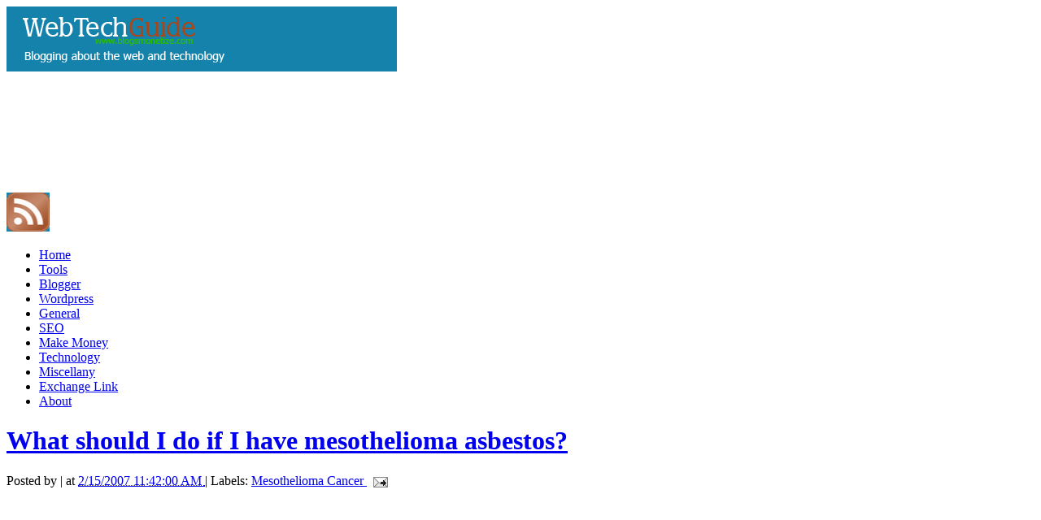

--- FILE ---
content_type: text/html; charset=UTF-8
request_url: https://www.blogsmonetize.com/2007/02/what-should-i-do-if-i-have-mesothelioma.html
body_size: 11063
content:
<!DOCTYPE html>
<html xmlns='http://www.w3.org/1999/xhtml' xmlns:b='http://www.google.com/2005/gml/b' xmlns:data='http://www.google.com/2005/gml/data' xmlns:expr='http://www.google.com/2005/gml/expr'>
<head>
<link href='https://www.blogger.com/static/v1/widgets/2944754296-widget_css_bundle.css' rel='stylesheet' type='text/css'/>
<meta content='width=1100' name='viewport'/>
<meta content='text/html; charset=UTF-8' http-equiv='Content-Type'/>
<meta content='blogger' name='generator'/>
<link href='https://www.blogsmonetize.com/favicon.ico' rel='icon' type='image/x-icon'/>
<link href='https://www.blogsmonetize.com/2007/02/what-should-i-do-if-i-have-mesothelioma.html' rel='canonical'/>
<link rel="alternate" type="application/atom+xml" title="WebTechGuide - Atom" href="https://www.blogsmonetize.com/feeds/posts/default" />
<link rel="alternate" type="application/rss+xml" title="WebTechGuide - RSS" href="https://www.blogsmonetize.com/feeds/posts/default?alt=rss" />
<link rel="service.post" type="application/atom+xml" title="WebTechGuide - Atom" href="https://www.blogger.com/feeds/1828483037079340567/posts/default" />

<link rel="alternate" type="application/atom+xml" title="WebTechGuide - Atom" href="https://www.blogsmonetize.com/feeds/5082190163635538227/comments/default" />
<!--Can't find substitution for tag [blog.ieCssRetrofitLinks]-->
<meta content='https://www.blogsmonetize.com/2007/02/what-should-i-do-if-i-have-mesothelioma.html' property='og:url'/>
<meta content='What should I do if I have mesothelioma asbestos?' property='og:title'/>
<meta content=' Mesothelioma  is a rare cancer caused by Asbestos Exposure . If you or a loved one has been diagnosed with Mesothelioma  (Pleural, Lung, Ch...' property='og:description'/>
<link href='http://shonick.50webs.com/favicon.ico' rel='shortcut icon' type='image/vnd.microsoft.icon'/>
<title>What should I do if I have mesothelioma asbestos? - WebTechGuide - Earn Extra Money Online</title>
<meta content='money, make money online, money talks, free money, free stuff, best way to invest money, investment, investments, safe investments, tips, tricks, adsense tips, adsense tricks, tips and tricks, adsense tips and tricks, blog, blogs, blog templates, blogger, blogger templates, free blogger templates, blogspot, best ptc sites, ptc, instant payout ptc, webmaster, free domain, wordpress, wordpress themes, free wordpress themes, wordpress templates, wordpress plugins, seo, seo tools, free seo tools, seo tips, seo optimization, money online, earn extra money, make extra money, website optimization, affiliate, best affiliate programs, fast way to get traffic' name='keywords'/>
<meta content='www.blogsmonetize.com' name='author'/>
<meta content='chrome=1' http-equiv='X-UA-Compatible'/>
<meta content='IE=EmulateIE7' http-equiv='X-UA-Compatible'/>
<meta content='index,follow' name='robots'/>
<meta content='+0ZyReQlyTmgn5eBldjzKR1Bz4J81PAqTgw6Q8a8DFI=' name='verify-v1'/>
<meta content='9qdJozY-jjW_SerpFoYXK5B6umaZQWPerNOFHWM1rHU' name='google-site-verification'/>
<meta content='1dfa12af23159bd1' name='y_key'/>
<meta content='9DE7755AD690DFCB9E623B78A54DC2DF' name='msvalidate.01'/>
<meta content='Tyh-MNdzd1WvIPl5KfX2QxxBEp0' name='alexaVerifyID'/>
<style id='page-skin-1' type='text/css'><!--
/*/**/

--></style><style type='text/css'>  span.fullpost {display:inline;}  </style>
<link href='https://blogsmonetize.netlify.com/blogsmonetize.css' rel='stylesheet' type='text/css'/>
<script src='https://ajax.googleapis.com/ajax/libs/jquery/1.4.4/jquery.min.js' type='text/javascript'></script>
<script src='https://blogsmonetize.netlify.com/blogsmonetize.js' type='text/javascript'></script>
<script src="//apis.google.com/js/plusone.js" type="text/javascript"></script>
<script type='text/javascript'>
$(document).ready(function(){
    $("a").bind("contextmenu",function(e){
        return false;
    });
	
	$('a[@rel$='nofollow']').click(function(){
	this.target = "_blank";
});
});


</script>
<!-- <a href="javascript:fnSelect('code');">[Select]</a> -->
<link href='https://www.blogger.com/dyn-css/authorization.css?targetBlogID=1828483037079340567&amp;zx=f50b83a6-cfe2-47ca-b3b7-39693c1a7153' media='none' onload='if(media!=&#39;all&#39;)media=&#39;all&#39;' rel='stylesheet'/><noscript><link href='https://www.blogger.com/dyn-css/authorization.css?targetBlogID=1828483037079340567&amp;zx=f50b83a6-cfe2-47ca-b3b7-39693c1a7153' rel='stylesheet'/></noscript>
<meta name='google-adsense-platform-account' content='ca-host-pub-1556223355139109'/>
<meta name='google-adsense-platform-domain' content='blogspot.com'/>

<!-- data-ad-client=pub-2112940504635417 -->

</head>
<!--<body> <b:section id="navbar" class="navbar" maxwidgets="1" showaddelement="no"> <b:widget type="Navbar" id="Navbar1" locked="yes"/> </b:section> -->
<body>
<div id='outer-wrapper'>
<!-- skip links for text browsers -->
<span id='skiplinks' style='display:none;'>
<a href='#main'>skip to main </a> | <a href='#top-sidebar'>skip to sidebar</a>
</span>
<div style='background:yellow'>
<script type='text/javascript'>/*<![CDATA[*/ topads(); /*]]>*/</script>
</div>
<div id='header-wrapper'>
<div id='left-header'>
<a href='http://www.blogsmonetize.com/' title='Web Tech Guide'><img alt='Web Tech Guide' src='https://blogger.googleusercontent.com/img/b/R29vZ2xl/AVvXsEjBJA__aDVDlHGZa9_F3uQvOSrLRjU1jJDbjfr7WtKb3DnPcscYORQgMQXm3toFE-DvqDrKq1phqr0zJCRkjeHYzlugLeH8lAPPNvDnaIt9ldrmwYKG1IowjGYz1ORXDYtD2RwYK-AB4jA/s1600/logo.png'/></a>
<p><iframe allowTransparency='true' frameborder='0' scrolling='no' src='http://www.facebook.com/plugins/like.php?href=http://www.facebook.com/pages/blogsmonetizecom/167369529957983&layout=standard&show_faces=false&width=400&action=like&font&colorscheme=light&height=35' style='border:none; overflow:hidden; width:400px; height:45px;'></iframe></p>
</div>
<div id='right-header'>
<div class='ads section' id='ads'><div class='widget HTML' data-version='1' id='HTML8'>
<script type="text/javascript"><!--
google_ad_client = "pub-2112940504635417";
google_ad_host = "pub-1556223355139109";
google_ad_host_channel="00000+00551+00012+00504";
/* 468x60, created 12/30/08 */
google_ad_slot = "3958864791";
google_ad_width = 468;
google_ad_height = 60;
//-->
</script>
<script src="//pagead2.googlesyndication.com/pagead/show_ads.js" type="text/javascript">
</script>
</div></div>
<div id='icon-menu'>
<a href='http://feeds.feedburner.com/BlogsMonetizeDotCom'><img alt='www.blogsmonetize.com feed' border='0' height='48' src='https://blogger.googleusercontent.com/img/b/R29vZ2xl/AVvXsEhpPzw1Dxo2Sy_jXEeKXath-db5zB7ez5Ug36P5sbNYO1ixHSt4hAQW5i3VPze6NzuEZq5jTbheYNfoM9fqUJSvx_MNzlOSp1p0z8oOidGfxgxCQwNnwn9TTAQlWHpTeae5bWW2YmHlpZI/s1600/feed-icon.png' width='53'/></a>
</div>
<div class='clearboth'></div>
</div>
<div class='clearboth'></div>
</div>
<div id='menu-container'>
<div id='top-nav'>
<ul>
<li><a href='http://www.blogsmonetize.com/' title='Home'>Home</a></li>
<li><a href='/p/webmaster-tools.html' title='Webmaster Tools'>Tools</a></li>
<li><a href='http://www.blogsmonetize.com/search/label/Blogger?&max-results=5' title='Blogger'>Blogger</a></li>
<li><a href='http://www.blogsmonetize.com/search/label/WordPress?&max-results=5' title='Wordpress'>Wordpress</a></li>
<li><a href='http://www.blogsmonetize.com/search/label/General?&max-results=5' title='General'>General</a></li>
<li><a href='http://www.blogsmonetize.com/search/label/SEO?&max-results=5' title='Search Engine Optimization'>SEO</a></li>
<li><a href='http://www.blogsmonetize.com/search/label/Make%20Money%20Online?&max-results=5' title='Make Money Online'>Make Money</a></li>
<li><a href='http://www.blogsmonetize.com/search/label/Technology?&max-results=5' title='Technology'>Technology</a></li>
<li><a href='http://www.blogsmonetize.com/search/label/Miscellany?&max-results=5' title='Miscellany'>Miscellany</a></li>
<li><a href='http://www.blogsmonetize.com/2008/11/place-your-link-here.html' title='Exchange Link'>Exchange Link</a></li>
<li><a href='http://www.blogsmonetize.com/p/about-me.html' title='About Me'>About</a></li>
</ul>
</div>
</div>
<div class='clearboth'></div>
<div id='content-wrapper'>
<div id='main-wrapper'>
<div class='main section' id='main'><div class='widget HTML' data-version='1' id='HTML1'>
</div><div class='widget Blog' data-version='1' id='Blog1'>
<div class='blog-posts hfeed'>
<!--Can't find substitution for tag [adStart]-->
<div class='post hentry uncustomized-post-template'>
<a name='5082190163635538227'></a>
<a href='https://www.blogsmonetize.com/2007/02/what-should-i-do-if-i-have-mesothelioma.html'>
<h1>What should I do if I have mesothelioma asbestos?</h1>
</a>
<div class='post-footer'>
<div class='post-footer-line post-footer-line-1'>
<span class='post-author vcard'>
Posted by
<script type='text/javascript'> makeprofilelink("Shiro"); </script>| 
											
</span>
<span class='post-timestamp'>
at
<a class='timestamp-link' href='https://www.blogsmonetize.com/2007/02/what-should-i-do-if-i-have-mesothelioma.html' rel='bookmark' title='permanent link'>
<abbr class='published' title='2007-02-15T11:42:00-05:00'>
2/15/2007 11:42:00 AM
</abbr>
</a>
| 
											
</span>
<span class='star-ratings'>
</span>
<span class='post-comment-link'>
</span>
<span class='post-labels'>
Labels:
<a href='https://www.blogsmonetize.com/search/label/Mesothelioma%20Cancer?&max-results=5' rel='tag'>
Mesothelioma Cancer
</a>
</span>
<span class='post-icons'>
<span class='item-action'>
<a href='https://www.blogger.com/email-post/1828483037079340567/5082190163635538227' title='Email Post'>
<img alt="" class="icon-action" height="13" src="//www.blogger.com/img/icon18_email.gif" width="18">
</a>
</span>
</span>
</div>
</div>
<div class='post-header-line-1'></div>
<div addthis:title='What should I do if I have mesothelioma asbestos?' addthis:url='https://www.blogsmonetize.com/2007/02/what-should-i-do-if-i-have-mesothelioma.html' class='addthis_toolbox addthis_pill_combo_style' style='margin-top:4px'>
<div style='float:left; margin-right:4px'>
<a>
<script src="//www.stumbleupon.com/hostedbadge.php?s=3"></script>
</a>&#160;
											<a class='DiggThisButton DiggCompact' href='http://digg.com/submit?url=https://www.blogsmonetize.com/2007/02/what-should-i-do-if-i-have-mesothelioma.html'></a>
</div>
<a class='addthis_button_tweet' tw:related='Shonick' tw:via='Shonick'></a>
<a class='addthis_button_facebook_like' fb:like:layout='button_count'></a>
<a class='addthis_button_tweetmeme' tm:source='Shonick' tm:style='compact'></a>
<g:plusone size='medium'></g:plusone>
<div style='float:right'>
<a class='addthis_counter addthis_pill_style'></a>
</div>
</div>
<div class='clearboth'></div>
<div class='post-body entry-content'>
<div class='myblogads'>
											<script type="text/javascript"><!--
											google_ad_client = "pub-2112940504635417";
											google_ad_host = "pub-1556223355139109";
											google_ad_host_channel="00000+00551+00012+00504";
											/* 300x250, created 1/4/09 */
											google_ad_slot = "0955850891";
											google_ad_width = 300;
											google_ad_height = 250;
											//-->
											</script>
											<script type="text/javascript" src="//pagead2.googlesyndication.com/pagead/show_ads.js">
											</script>
										</div>
<p> <a href="http://www.blogsmonetize.com/2008/02/what-is-mesothelioma.html" target="_blank" title="What is Mesothelioma">Mesothelioma</a> is a rare cancer caused by <strong>Asbestos Exposure</strong>. If you or a loved one has been diagnosed with <strong>Mesothelioma</strong> (Pleural, Lung, Chest), or <strong>Asbestos Cancer</strong>. You may be entitled to collect Millions of Dollars from negligent companies who have set aside billions to pay victims. So you may find negligent companies and contact them about your <strong>mesothelioma</strong> to be qualified for fortune.</p>
<div class='clearboth'></div>
</div>
<script type='text/javascript'>//<![CDATA[
										(function() {
										var s = document.createElement('SCRIPT'), s1 = document.getElementsByTagName('SCRIPT')[0];
										s.type = 'text/javascript';
										s.async = true;
										s.src = 'http://widgets.digg.com/buttons.js';
										s1.parentNode.insertBefore(s, s1);
										})();
									//]]></script>
<script type='text/javascript'>
										var addthis_config = {data_track_clickback:true, username: 'shonick', ui_use_addressbook:true, ui_click:true, ui_cobrand: 'Blogsmonetize'}; var addthis_share = { url_transforms : { shorten: { twitter: 'bitly' }, }, shorteners : { bitly : { username: 'shonick', apiKey: 'R_028eba19f1ba1962146b595aa9e9997a' } } }
									</script>
<script src="//s7.addthis.com/js/250/addthis_widget.js#username=shonick" type="text/javascript"></script>
<iframe allowTransparency='true' frameborder='0' scrolling='no' src='http://www.facebook.com/plugins/like.php?href=http://www.facebook.com/pages/blogsmonetizecom/167369529957983&layout=standard&show_faces=false&width=400&action=like&font&colorscheme=light&height=35' style='border:none; overflow:hidden; width:400px; height:45px;'></iframe>
<br/> &#169; 2/15/2007 11:42:00 AM
<a href='http://www.blogsmonetize.com/p/content-copyright.html' title='Earn Extra Money Online'>www.blogsmonetize.com</a>
<hr/>
<p class='post-footer-line post-footer-line-3'>
</p>
<div class='post-footer'>
<div class='post-footer-line post-footer-line-1'>
<span class='post-backlinks post-comment-link'>
</span>
</div>
<div class='post-footer-line post-footer-line-3'>
<span class='post-location'>
</span>
</div>
</div>
<div id='bailienquan'>Loading related posts...</div>
<span id='label_list_display_none' style='display:none; visibility:hidden'>
Mesothelioma Cancer
</span>
<span id='post_time_stamp' style='display:none; visibility:hidden'>
2/15/2007 11:42:00 AM
</span>
<br/>
</div>
<div class='comments' id='comments'>
<a name='comments'></a>
<h4>
0
comments: 
										
</h4>
<dl id='comments-block'>
</dl>
<p class='comment-footer'>
&#160; &#160;Why not leave a comment? No matter what, I'd love to hear from you! 
												
<div class='comment-form'>
<a name='comment-form'></a>
<h4 id='comment-post-message'>
Post a Comment
</h4>
<p>
</p>
<a href='https://www.blogger.com/comment/frame/1828483037079340567?po=5082190163635538227&hl=en&saa=85391&origin=https://www.blogsmonetize.com' id='comment-editor-src'></a>
<iframe allowtransparency='true' class='blogger-iframe-colorize blogger-comment-from-post' frameborder='0' height='410' id='comment-editor' name='comment-editor' scrolling='auto' src='' width='100%'></iframe>
<!--Can't find substitution for tag [post.friendConnectJs]-->
<script src='https://www.blogger.com/static/v1/jsbin/2830521187-comment_from_post_iframe.js' type='text/javascript'></script>
<script type='text/javascript'> BLOG_CMT_createIframe('https://www.blogger.com/rpc_relay.html', '0');</script>
</div>
</p>
<div id='backlinks-container'>
<div id='Blog1_backlinks-container'>
</div>
</div>
</div>
<!--Can't find substitution for tag [adEnd]-->
</div>
<div class='blog-pager' id='blog-pager'>
<span id='blog-pager-newer-link'>
<a class='blog-pager-newer-link' href='https://www.blogsmonetize.com/2008/11/monetize-your-website-or-blog-with.html' id='Blog1_blog-pager-newer-link' title='Newer Post'>
Newer Post
</a>
</span>
<span id='blog-pager-older-link'>
<a class='blog-pager-older-link' href='https://www.blogsmonetize.com/2007/02/signs-and-symptoms.html' id='Blog1_blog-pager-older-link' title='Older Post'>
Older Post
</a>
</span>
</div>
<div class='clearboth'></div>
</div><div class='widget HTML' data-version='1' id='HTML15'>
<div class='widget-content'>
<script language="JavaScript" type ="text/javascript"><!-- 
var i,j; var display = 10;
var site = new Array ('besthostfree.com/','Best Host Free','marketborn.blogspot.com/','Interesting blogs on market','curiosityland.web.id/','earn money ::> blog','ptcrevolution.blogspot.com/','PTC revolution','makefreedollarsonline.blogspot.com/','Make Free Dollar$ Online','chathura-earnmoneyonline.blogspot.com/','Make Money Online','wewearit2.blogspot.com/','Getting Paid to post','www.learntoearn101.net/','Learn How to Earn 101','paid-to-click-for-asians.blogspot.com/','Best Paid to Click sites for Asians','pepperclick.blogspot.com/','Ways to Make Money Online Etc','pepperclick-money.blogspot.com/','Money Making ideas:','earnmoneyfromads.blogspot.com/','Make Money Online','surveydirectory.blogspot.com/','Survey Directory','earnmoneyandcash.blogspot.com/','Make Money','ptcearnonline.blogspot.com/','PTC earn online','pinaydollargirl.blogspot.com/','Pinay dollar girl','romeogadungan.blogspot.com/','Cari uang di Internet','makemoneyonline-jeanpaul.blogspot.com/','Make Big Money From Google AdSense','freepersonalfinance.blogspot.com/','Free personal finance','www.reviewedringtones.com/','download ringtones','elpaso95.blogspot.com/','elpaso95','raketnamalupet.blogspot.com/','raketnamalupet','www.dirdownloads.com/','DirDownloads.com-Top Rated Software Downloads.Daily Discount Deals.','hendra-sudiro.blogspot.com/','hendra-sudiro','www.thirdworldgeek.com/','free blogger templates','bhing-moneyonline.blogspot.com/','bhing-moneyonline','moganti-diabetes.blogspot.com/','moganti-diabetes','4katsuki.blogspot.com/','A Simple Kind of Something','www.apnamoneychannel.com/','India Study Channel','earnmoneyonlinetoo.blogspot.com/','Earn Money Online Too!','bloginberuti.blogspot.com/','GO Blogging','earnonlinecashmoney.blogspot.com/','make money online','besttrustedptc.blogspot.com/','Best PTC List | Trusted & Scam PTCs | PTC News','clickismoney.blogspot.com','Earn Money By Clicking','hotways2earn.blogspot.com/','Hotest Ways to Earn','youmaniahack.blogspot.com/','YouManiaHack','automatedcashflows.blogspot.com','Make Money Online with Automated Cash Secrets','ghirlyblogz.blogspot.com/','Ways To Make Money Online Headline Animator','net-profit-today.blogspot.com/','Top FREE Methods To Make Money Online','www.cashpayee.co.cc','CashPayee-Internet Marketing, AdSense','ingeskitchencrafts.blogspot.com/','inge\'s kitchen & crafts','www.rohitcomputers.com','Computer Software','hairlossproduct-s.org','www.hairlossproduct-s.org');//--> </script>
</div>
</div></div>
</div>
<!-- starting sidebar -->
<div id='sidebar-wrapper'>
<div class='sidebar-class'>
<div class='FollowByEmail' id='FollowByEmail1'>
<h2 class='title'>Subscription</h2>
<div class='widget-content'>
<div style='float:left'>
<a href='http://feeds.feedburner.com/BlogsMonetizeDotCom' target='_blank'>
<img alt="WebTechGuide feed counter" height="26" src="https://lh3.googleusercontent.com/blogger_img_proxy/AEn0k_v06YyLN0rL_5Wx1VKZ1Vg19f6WjEa3WP2NPURKtPvc5_Vkn4Ag-Tq5eyEf6d-1rq2-166kyRf8Hk4RnnuT6kCjA7KrJJnSovwzZMWX5h5N-oDLXg837c_0rbcwbcufylSJVV76gm6LvLjTtKD3eH98Cw=s0-d" style="border:0" width="88">
</a>&#160;&#160;
							</div>
<a href='https://twitter.com/Shonick' target='_blank'><img alt="WebTechGuide follower counter" border="0" height="26" src="https://lh3.googleusercontent.com/blogger_img_proxy/AEn0k_vNtAyORAQ4rHdrdLsqv8x5nwYhe0YVF-sWxeYwuJIYkRN4zxHx4w2_7MMBz-_A09jyIvjsaGzY7BDGCadTxYmcFVzRaXr6zxjkSIMxDcpwY0AGGLP3wQ=s0-d" width="88"></a>
<div class='follow-by-email-inner'>
<form action='http://feedburner.google.com/fb/a/mailverify' method='post' onsubmit='window.open("http://feedburner.google.com/fb/a/mailverify?uri=BlogsMonetizeDotCom", "popupwindow", "scrollbars=yes,width=550,height=520"); return true' target='popupwindow'>
<table width='100%'>
<tr>
<td>
<input class='follow-by-email-address' name='email' placeholder='Email address...' type='text'/>
</td>
<td width='64px'>
<input class='follow-by-email-submit' type='submit' value='Submit'/>
</td>
</tr>
</table>
<input name='uri' type='hidden' value='BlogsMonetizeDotCom'/>
<input name='loc' type='hidden' value='en_US'/>
</form>
</div>
</div>
</div>
</div>
<div class='sidebar-class no-items section' id='PopularPostID'></div>
<div>
<div class='sidebar-class section' id='l-sidebar'><div class='widget Followers' data-version='1' id='Followers1'>
<h2 class='title'>Followers</h2>
<div class='widget-content'>
<div id='Followers1-wrapper'>
<div style='margin-right:2px;'>
<div><script type="text/javascript" src="https://apis.google.com/js/platform.js"></script>
<div id="followers-iframe-container"></div>
<script type="text/javascript">
    window.followersIframe = null;
    function followersIframeOpen(url) {
      gapi.load("gapi.iframes", function() {
        if (gapi.iframes && gapi.iframes.getContext) {
          window.followersIframe = gapi.iframes.getContext().openChild({
            url: url,
            where: document.getElementById("followers-iframe-container"),
            messageHandlersFilter: gapi.iframes.CROSS_ORIGIN_IFRAMES_FILTER,
            messageHandlers: {
              '_ready': function(obj) {
                window.followersIframe.getIframeEl().height = obj.height;
              },
              'reset': function() {
                window.followersIframe.close();
                followersIframeOpen("https://www.blogger.com/followers/frame/1828483037079340567?colors\x3dCgt0cmFuc3BhcmVudBILdHJhbnNwYXJlbnQaByMwMDAwMDAiByMwMDAwMDAqByNGRkZGRkYyByMwMDAwMDA6ByMwMDAwMDBCByMwMDAwMDBKByMwMDAwMDBSByNGRkZGRkZaC3RyYW5zcGFyZW50\x26pageSize\x3d21\x26hl\x3den\x26origin\x3dhttps://www.blogsmonetize.com");
              },
              'open': function(url) {
                window.followersIframe.close();
                followersIframeOpen(url);
              }
            }
          });
        }
      });
    }
    followersIframeOpen("https://www.blogger.com/followers/frame/1828483037079340567?colors\x3dCgt0cmFuc3BhcmVudBILdHJhbnNwYXJlbnQaByMwMDAwMDAiByMwMDAwMDAqByNGRkZGRkYyByMwMDAwMDA6ByMwMDAwMDBCByMwMDAwMDBKByMwMDAwMDBSByNGRkZGRkZaC3RyYW5zcGFyZW50\x26pageSize\x3d21\x26hl\x3den\x26origin\x3dhttps://www.blogsmonetize.com");
  </script></div>
</div>
</div>
<div class='clear'></div>
</div>
</div></div>
<div class='sidebar-class section' id='r-sidebar'><div class='widget HTML' data-version='1' id='HTML6'>
<h2 class='title'>Friends blogs</h2>
<div class='widget-content'>
<script language='javascript'>
			<!--
			document.write(unescape('%3C%73%63%72%69%70%74%20%6C%61%6E%67%75%61%67%65%3D%22%4A%61%76%61%53%63%72%69%70%74%22%20%74%79%70%65%20%3D%22%74%65%78%74%2F%6A%61%76%61%73%63%72%69%70%74%22%3E%0D%0A%66%6F%72%20%28%69%3D%30%3B%20%69%20%3C%20%64%69%73%70%6C%61%79%3B%20%69%2B%2B%29%20%7B%20%6A%20%3D%20%4D%61%74%68%2E%66%6C%6F%6F%72%28%73%69%74%65%2E%6C%65%6E%67%74%68%2A%4D%61%74%68%2E%72%61%6E%64%6F%6D%28%29%29%3B%20%69%66%20%28%6A%25%32%21%3D%30%29%20%6A%3D%6A%2D%31%3B%20%64%6F%63%75%6D%65%6E%74%2E%77%72%69%74%65%28%27%3C%61%20%68%72%65%66%3D%22%68%74%74%70%3A%2F%2F%27%2B%20%73%69%74%65%5B%6A%5D%2B%27%22%20%74%61%72%67%65%74%3D%22%5F%62%6C%61%6E%6B%22%20%72%65%6C%3D%22%6E%6F%66%6F%6C%6C%6F%77%22%3E%27%20%2B%20%73%69%74%65%5B%6A%2B%31%5D%2B%20%27%3C%5C%2F%61%3E%3C%62%72%5C%2F%3E%27%29%3B%20%7D%20%20%3C%2F%73%63%72%69%70%74%3E'));
			//-->
		</script>
		<a href="http://www.buxondemand.com/" target="_blank" rel="nofollow">Make Money Online with Bux On Demand</a><br/>
<a href="http://4gamerzone.blogspot.com/" target="_blank" rel="nofollow">4gamerzone</a><br/>
<a href="http://latestbankexam.blogspot.com/" target="_blank" rel="nofollow">latestbankexam</a>
</div>
</div></div>
</div>
<div class='clearboth'></div>
<!-- end sidebar -->
</div>
</div>
<div class='clearboth'></div>
<div id='translation'></div>
<div class='clearboth'></div>
<div id='footer-wrapper'>
<div id='multi-footer'>
<div class='top-footer section' id='l-footer'><div class='widget HTML' data-version='1' id='HTML2'>
<div class='widget-content'>
<script type="text/javascript" language="javascript" src="//xslt.alexa.com/site_stats/js/t/a?url=http://www.blogsmonetize.com/"></script>
</div>
<div class='clear'></div>
</div></div>
<div class='top-footer no-items section' id='m-footer'></div>
<div class='top-footer no-items section' id='r-footer'></div>
</div>
<div class='clearboth'></div>
<div id='b-footer'>The content is copyrighted to <a href='http://www.blogsmonetize.com'>www.blogsmonetize.com</a> and may not be reproduced on other websites.<br/>&#169; 2008 - 2011 Blogsmonetize. All Rights Reserved. <a href='http://www.blogsmonetize.com/p/content-copyright.html'> Content Copyright</a> | <a href='http://www.blogsmonetize.com/p/privacy-policy.html'>Privacy Policy</a> |  <a href='http://www.blogsmonetize.com/p/contact-us.html' title='Contact Us'>Contact</a> | <a href='#header'>Jump to TOP</a></div>
<div class='clearboth'></div>
</div>
</div>
<!-- old google analytics tracking-->
<script src="//www.google-analytics.com/urchin.js" type="text/javascript"> </script>
<script type='text/javascript'> _uacct = "UA-6770663-2"; urchinTracker(); </script><!-- end old google analytics tracking--><!-- Histats.com START -->
<a href='http://www.histats.com' target='_blank' title='free web stats'><script language='javascript' type='text/javascript'> var s_sid = 556711;var st_dominio = 4; var cimg = 0;var cwi =0;var che =0; </script></a><script language="javascript" src="//s10.histats.com/js9.js" type="text/javascript"></script><!-- Histats.com END --><!-- copy--><script type='text/javascript'>
if(document.location.protocol=='http:'){
 var Tynt=Tynt||[];Tynt.push('cluRvw9mCr36utadbi-bpO');
 (function(){var s=document.createElement('script');s.async="async";s.type="text/javascript";s.src='http://tcr.tynt.com/ti.js';var h=document.getElementsByTagName('script')[0];h.parentNode.insertBefore(s,h);})();
}
</script><!-- end copy--><!-- google analytics tracking-->
<script type='text/javascript'>
  var _gaq = _gaq || [];
  _gaq.push(['_setAccount', 'UA-6770663-3']);
  _gaq.push(['_trackPageview']);
  _gaq.push(['_trackPageLoadTime']);
  (function() {
    var ga = document.createElement('script'); ga.type = 'text/javascript'; ga.async = true;
    ga.src = ('https:' == document.location.protocol ? 'https://ssl' : 'http://www') + '.google-analytics.com/ga.js';
    var s = document.getElementsByTagName('script')[0]; s.parentNode.insertBefore(ga, s);
  })();
</script>
<!-- end google analytics tracking-->
<!--begin relate article-->
<script type='text/javascript'> blogID = '1828483037079340567'; maxPosts = 12; feed2js = "http://feed2js.org//feed2js.php"; </script>
<!-- start related article 1 --><script type='text/javascript'>//<![CDATA[
var label=document.getElementById("label_list_display_none").innerHTML;label=label.split(",");var maxPostsPerLabel=Math.round(maxPosts/label.length);function format(a){var s=a.split(" ");var b=s[0].split("/");b[0]=(parseInt(b[0])<10)?"0"+b[0]:b[0];var c=b[2]+"-"+b[0]+"-"+b[1];var d=s[1].split(":");if(s[2]=="PM"){if(d[0]!="12"){d[0]=parseInt(d[0])+12}}var e=d[0]+":"+d[1]+":"+d[2];var T=c+"T"+e;return T};function v_cblq(a,b,c){var a=encodeURIComponent(a);var d=format(document.getElementById("post_time_stamp").innerHTML);document.write('<script language="JavaScript"'+'src="'+feed2js+'?src=http%3A%2F%2Fwww.blogger.com%2Ffeeds%2F'+blogID+'%2Fposts%2Fsummary%2F-%2F'+encodeURIComponent(a)+'%3Fpublished-'+b+'%3D'+escape(d)+'%26max-results%3D'+c+'&amp;num='+c+'&amp;date=n&amp;utf=y&amp;pc=y"'+' type="text/javascript">'+'</scr'+'ipt>')};function creattaga(a){for(var i=0;i<label.length;i++){v_cblq(label[i],a,maxPostsPerLabel)}};//]]></script><!-- end related article 1 -->
<div id='cacbailq1' style='display:none; visibility:hidden; height:0px'>
<script type='text/javascript'>creattaga("min");</script>
</div>
<div id='cacbailq2' style='display:none; visibility:hidden; height:0px'>
<script type='text/javascript'>creattaga("max");</script></div><div class='cacbailienquan' id='cacbailienquan' style='display:none;'><!-- start related article 2 --><script type='text/javascript'>//<![CDATA[
var baiLQ=document.getElementById("bailienquan");baiLQ.innerHTML="";function displayCBLQ(a,b){var c=document.getElementById(a);var d=c.getElementsByTagName('a');if(d.length==1){baiLQ.innerHTML+='<h3 class="related_t">'+b+'</h3>';baiLQ.innerHTML+='<ul class="list">';for(i=0;i<d.length;i++){baiLQ.innerHTML+='<li><a href="'+d[i].href+'">'+d[i].innerHTML+'</a></li>'}baiLQ.innerHTML+='</ul>'}else if(d.length>1){for(i=0;i<d.length-1;i++){for(j=i+1;j<d.length;j++){if(d[j].href==d[i].href){d[j].innerHTML=""}}}for(i=0;i<d.length;i++){if(d[i].href==location.href.split("#")[0]){d[i].innerHTML=""}}baiLQ.innerHTML+='<h3 class="related_t">'+b+'</h3>';baiLQ.innerHTML+='<ul class="list">';for(j=0;j<d.length;j++){if(d[j].innerHTML!=""){baiLQ.innerHTML+='<li><a href="'+d[j].href+'">'+d[j].innerHTML+'</a></li>'}}baiLQ.innerHTML+='</ul>'}};//]]></script><!-- end related article 2 --><script type='text/javascript'> displayCBLQ("cacbailq1","Newest related posts:"); displayCBLQ("cacbailq2","Older related posts:");</script></div><!-- end related article-->
<!-- Begin Page Navigation-->
<!--End Paging -->
<script>//<![CDATA[
function googleTranslateElementInit() {
  new google.translate.TranslateElement({
    pageLanguage: 'en',
    includedLanguages: 'af,sq,ar,be,bg,ca,zh-CN,zh-TW,hr,cs,da,nl,en,et,tl,fi,fr,gl,de,el,ht,iw,hi,hu,is,id,ga,it,ja,ko,lv,lt,mk,ms,mt,no,fa,pl,pt,ro,ru,sr,sk,sl,es,sw,sv,th,tr,uk,vi,cy,yi',
    gaTrack: true,
    gaId: 'UA-6770663-3'
  });
}
//]]></script><script src='//translate.google.com/translate_a/element.js?cb=googleTranslateElementInit'></script>

<script type="text/javascript" src="https://www.blogger.com/static/v1/widgets/3845888474-widgets.js"></script>
<script type='text/javascript'>
window['__wavt'] = 'AOuZoY6lE0MrK6St4-EUEj9D5GWPZdQiSw:1768825263159';_WidgetManager._Init('//www.blogger.com/rearrange?blogID\x3d1828483037079340567','//www.blogsmonetize.com/2007/02/what-should-i-do-if-i-have-mesothelioma.html','1828483037079340567');
_WidgetManager._SetDataContext([{'name': 'blog', 'data': {'blogId': '1828483037079340567', 'title': 'WebTechGuide', 'url': 'https://www.blogsmonetize.com/2007/02/what-should-i-do-if-i-have-mesothelioma.html', 'canonicalUrl': 'https://www.blogsmonetize.com/2007/02/what-should-i-do-if-i-have-mesothelioma.html', 'homepageUrl': 'https://www.blogsmonetize.com/', 'searchUrl': 'https://www.blogsmonetize.com/search', 'canonicalHomepageUrl': 'https://www.blogsmonetize.com/', 'blogspotFaviconUrl': 'https://www.blogsmonetize.com/favicon.ico', 'bloggerUrl': 'https://www.blogger.com', 'hasCustomDomain': true, 'httpsEnabled': true, 'enabledCommentProfileImages': true, 'gPlusViewType': 'FILTERED_POSTMOD', 'adultContent': false, 'analyticsAccountNumber': '', 'encoding': 'UTF-8', 'locale': 'en', 'localeUnderscoreDelimited': 'en', 'languageDirection': 'ltr', 'isPrivate': false, 'isMobile': false, 'isMobileRequest': false, 'mobileClass': '', 'isPrivateBlog': false, 'isDynamicViewsAvailable': true, 'feedLinks': '\x3clink rel\x3d\x22alternate\x22 type\x3d\x22application/atom+xml\x22 title\x3d\x22WebTechGuide - Atom\x22 href\x3d\x22https://www.blogsmonetize.com/feeds/posts/default\x22 /\x3e\n\x3clink rel\x3d\x22alternate\x22 type\x3d\x22application/rss+xml\x22 title\x3d\x22WebTechGuide - RSS\x22 href\x3d\x22https://www.blogsmonetize.com/feeds/posts/default?alt\x3drss\x22 /\x3e\n\x3clink rel\x3d\x22service.post\x22 type\x3d\x22application/atom+xml\x22 title\x3d\x22WebTechGuide - Atom\x22 href\x3d\x22https://www.blogger.com/feeds/1828483037079340567/posts/default\x22 /\x3e\n\n\x3clink rel\x3d\x22alternate\x22 type\x3d\x22application/atom+xml\x22 title\x3d\x22WebTechGuide - Atom\x22 href\x3d\x22https://www.blogsmonetize.com/feeds/5082190163635538227/comments/default\x22 /\x3e\n', 'meTag': '', 'adsenseClientId': 'pub-2112940504635417', 'adsenseHostId': 'ca-host-pub-1556223355139109', 'adsenseHasAds': false, 'adsenseAutoAds': false, 'boqCommentIframeForm': true, 'loginRedirectParam': '', 'isGoogleEverywhereLinkTooltipEnabled': true, 'view': '', 'dynamicViewsCommentsSrc': '//www.blogblog.com/dynamicviews/4224c15c4e7c9321/js/comments.js', 'dynamicViewsScriptSrc': '//www.blogblog.com/dynamicviews/f9a985b7a2d28680', 'plusOneApiSrc': 'https://apis.google.com/js/platform.js', 'disableGComments': true, 'interstitialAccepted': false, 'sharing': {'platforms': [{'name': 'Get link', 'key': 'link', 'shareMessage': 'Get link', 'target': ''}, {'name': 'Facebook', 'key': 'facebook', 'shareMessage': 'Share to Facebook', 'target': 'facebook'}, {'name': 'BlogThis!', 'key': 'blogThis', 'shareMessage': 'BlogThis!', 'target': 'blog'}, {'name': 'X', 'key': 'twitter', 'shareMessage': 'Share to X', 'target': 'twitter'}, {'name': 'Pinterest', 'key': 'pinterest', 'shareMessage': 'Share to Pinterest', 'target': 'pinterest'}, {'name': 'Email', 'key': 'email', 'shareMessage': 'Email', 'target': 'email'}], 'disableGooglePlus': true, 'googlePlusShareButtonWidth': 0, 'googlePlusBootstrap': '\x3cscript type\x3d\x22text/javascript\x22\x3ewindow.___gcfg \x3d {\x27lang\x27: \x27en\x27};\x3c/script\x3e'}, 'hasCustomJumpLinkMessage': false, 'jumpLinkMessage': 'Read more', 'pageType': 'item', 'postId': '5082190163635538227', 'pageName': 'What should I do if I have mesothelioma asbestos?', 'pageTitle': 'WebTechGuide: What should I do if I have mesothelioma asbestos?'}}, {'name': 'features', 'data': {}}, {'name': 'messages', 'data': {'edit': 'Edit', 'linkCopiedToClipboard': 'Link copied to clipboard!', 'ok': 'Ok', 'postLink': 'Post Link'}}, {'name': 'template', 'data': {'name': 'custom', 'localizedName': 'Custom', 'isResponsive': false, 'isAlternateRendering': false, 'isCustom': true}}, {'name': 'view', 'data': {'classic': {'name': 'classic', 'url': '?view\x3dclassic'}, 'flipcard': {'name': 'flipcard', 'url': '?view\x3dflipcard'}, 'magazine': {'name': 'magazine', 'url': '?view\x3dmagazine'}, 'mosaic': {'name': 'mosaic', 'url': '?view\x3dmosaic'}, 'sidebar': {'name': 'sidebar', 'url': '?view\x3dsidebar'}, 'snapshot': {'name': 'snapshot', 'url': '?view\x3dsnapshot'}, 'timeslide': {'name': 'timeslide', 'url': '?view\x3dtimeslide'}, 'isMobile': false, 'title': 'What should I do if I have mesothelioma asbestos?', 'description': ' Mesothelioma  is a rare cancer caused by Asbestos Exposure . If you or a loved one has been diagnosed with Mesothelioma  (Pleural, Lung, Ch...', 'url': 'https://www.blogsmonetize.com/2007/02/what-should-i-do-if-i-have-mesothelioma.html', 'type': 'item', 'isSingleItem': true, 'isMultipleItems': false, 'isError': false, 'isPage': false, 'isPost': true, 'isHomepage': false, 'isArchive': false, 'isLabelSearch': false, 'postId': 5082190163635538227}}]);
_WidgetManager._RegisterWidget('_HTMLView', new _WidgetInfo('HTML8', 'ads', document.getElementById('HTML8'), {}, 'displayModeFull'));
_WidgetManager._RegisterWidget('_HTMLView', new _WidgetInfo('HTML1', 'main', document.getElementById('HTML1'), {}, 'displayModeFull'));
_WidgetManager._RegisterWidget('_BlogView', new _WidgetInfo('Blog1', 'main', document.getElementById('Blog1'), {'cmtInteractionsEnabled': false, 'lightboxEnabled': true, 'lightboxModuleUrl': 'https://www.blogger.com/static/v1/jsbin/4049919853-lbx.js', 'lightboxCssUrl': 'https://www.blogger.com/static/v1/v-css/828616780-lightbox_bundle.css'}, 'displayModeFull'));
_WidgetManager._RegisterWidget('_HTMLView', new _WidgetInfo('HTML15', 'main', document.getElementById('HTML15'), {}, 'displayModeFull'));
_WidgetManager._RegisterWidget('_FollowersView', new _WidgetInfo('Followers1', 'l-sidebar', document.getElementById('Followers1'), {}, 'displayModeFull'));
_WidgetManager._RegisterWidget('_HTMLView', new _WidgetInfo('HTML6', 'r-sidebar', document.getElementById('HTML6'), {}, 'displayModeFull'));
_WidgetManager._RegisterWidget('_HTMLView', new _WidgetInfo('HTML2', 'l-footer', document.getElementById('HTML2'), {}, 'displayModeFull'));
</script>
</body></html>

--- FILE ---
content_type: text/html; charset=utf-8
request_url: https://www.google.com/recaptcha/api2/aframe
body_size: 267
content:
<!DOCTYPE HTML><html><head><meta http-equiv="content-type" content="text/html; charset=UTF-8"></head><body><script nonce="XKoXpWioOEcHexWbFYZ3Sw">/** Anti-fraud and anti-abuse applications only. See google.com/recaptcha */ try{var clients={'sodar':'https://pagead2.googlesyndication.com/pagead/sodar?'};window.addEventListener("message",function(a){try{if(a.source===window.parent){var b=JSON.parse(a.data);var c=clients[b['id']];if(c){var d=document.createElement('img');d.src=c+b['params']+'&rc='+(localStorage.getItem("rc::a")?sessionStorage.getItem("rc::b"):"");window.document.body.appendChild(d);sessionStorage.setItem("rc::e",parseInt(sessionStorage.getItem("rc::e")||0)+1);localStorage.setItem("rc::h",'1768825265675');}}}catch(b){}});window.parent.postMessage("_grecaptcha_ready", "*");}catch(b){}</script></body></html>